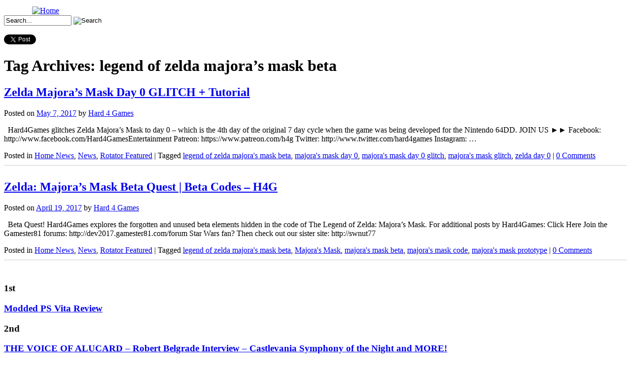

--- FILE ---
content_type: text/html; charset=UTF-8
request_url: https://gamester81.com/tag/legend-of-zelda-majoras-mask-beta/
body_size: 9599
content:
<!DOCTYPE html>
<html lang="en-US">
<head>
<meta charset="UTF-8" />
<title>legend of zelda majora&#8217;s mask beta | Gamester 81</title>
<link rel="profile" href="https://gmpg.org/xfn/11" />
<link rel="stylesheet" type="text/css" media="all" href="https://gamester81.com/wp-content/themes/zeekee/style.css" />
<link rel="pingback" href="https://gamester81.com/xmlrpc.php" />
<link href='https://fonts.googleapis.com/css?family=VT323' rel='stylesheet' type='text/css'>
<link href='https://fonts.googleapis.com/css?family=Bowlby+One+SC' rel='stylesheet' type='text/css'>

	<meta name='robots' content='max-image-preview:large' />
<link rel="alternate" type="application/rss+xml" title="Gamester 81 &raquo; Feed" href="https://gamester81.com/feed/" />
<link rel="alternate" type="application/rss+xml" title="Gamester 81 &raquo; Comments Feed" href="https://gamester81.com/comments/feed/" />
<link rel="alternate" type="application/rss+xml" title="Gamester 81 &raquo; legend of zelda majora&#039;s mask beta Tag Feed" href="https://gamester81.com/tag/legend-of-zelda-majoras-mask-beta/feed/" />
<script type="ad36e76fba4e2e9fcc8d36f4-text/javascript">
/* <![CDATA[ */
window._wpemojiSettings = {"baseUrl":"https:\/\/s.w.org\/images\/core\/emoji\/14.0.0\/72x72\/","ext":".png","svgUrl":"https:\/\/s.w.org\/images\/core\/emoji\/14.0.0\/svg\/","svgExt":".svg","source":{"concatemoji":"https:\/\/gamester81.com\/wp-includes\/js\/wp-emoji-release.min.js?ver=1a01871fe7d553391fc61cebec4fdce0"}};
/*! This file is auto-generated */
!function(i,n){var o,s,e;function c(e){try{var t={supportTests:e,timestamp:(new Date).valueOf()};sessionStorage.setItem(o,JSON.stringify(t))}catch(e){}}function p(e,t,n){e.clearRect(0,0,e.canvas.width,e.canvas.height),e.fillText(t,0,0);var t=new Uint32Array(e.getImageData(0,0,e.canvas.width,e.canvas.height).data),r=(e.clearRect(0,0,e.canvas.width,e.canvas.height),e.fillText(n,0,0),new Uint32Array(e.getImageData(0,0,e.canvas.width,e.canvas.height).data));return t.every(function(e,t){return e===r[t]})}function u(e,t,n){switch(t){case"flag":return n(e,"\ud83c\udff3\ufe0f\u200d\u26a7\ufe0f","\ud83c\udff3\ufe0f\u200b\u26a7\ufe0f")?!1:!n(e,"\ud83c\uddfa\ud83c\uddf3","\ud83c\uddfa\u200b\ud83c\uddf3")&&!n(e,"\ud83c\udff4\udb40\udc67\udb40\udc62\udb40\udc65\udb40\udc6e\udb40\udc67\udb40\udc7f","\ud83c\udff4\u200b\udb40\udc67\u200b\udb40\udc62\u200b\udb40\udc65\u200b\udb40\udc6e\u200b\udb40\udc67\u200b\udb40\udc7f");case"emoji":return!n(e,"\ud83e\udef1\ud83c\udffb\u200d\ud83e\udef2\ud83c\udfff","\ud83e\udef1\ud83c\udffb\u200b\ud83e\udef2\ud83c\udfff")}return!1}function f(e,t,n){var r="undefined"!=typeof WorkerGlobalScope&&self instanceof WorkerGlobalScope?new OffscreenCanvas(300,150):i.createElement("canvas"),a=r.getContext("2d",{willReadFrequently:!0}),o=(a.textBaseline="top",a.font="600 32px Arial",{});return e.forEach(function(e){o[e]=t(a,e,n)}),o}function t(e){var t=i.createElement("script");t.src=e,t.defer=!0,i.head.appendChild(t)}"undefined"!=typeof Promise&&(o="wpEmojiSettingsSupports",s=["flag","emoji"],n.supports={everything:!0,everythingExceptFlag:!0},e=new Promise(function(e){i.addEventListener("DOMContentLoaded",e,{once:!0})}),new Promise(function(t){var n=function(){try{var e=JSON.parse(sessionStorage.getItem(o));if("object"==typeof e&&"number"==typeof e.timestamp&&(new Date).valueOf()<e.timestamp+604800&&"object"==typeof e.supportTests)return e.supportTests}catch(e){}return null}();if(!n){if("undefined"!=typeof Worker&&"undefined"!=typeof OffscreenCanvas&&"undefined"!=typeof URL&&URL.createObjectURL&&"undefined"!=typeof Blob)try{var e="postMessage("+f.toString()+"("+[JSON.stringify(s),u.toString(),p.toString()].join(",")+"));",r=new Blob([e],{type:"text/javascript"}),a=new Worker(URL.createObjectURL(r),{name:"wpTestEmojiSupports"});return void(a.onmessage=function(e){c(n=e.data),a.terminate(),t(n)})}catch(e){}c(n=f(s,u,p))}t(n)}).then(function(e){for(var t in e)n.supports[t]=e[t],n.supports.everything=n.supports.everything&&n.supports[t],"flag"!==t&&(n.supports.everythingExceptFlag=n.supports.everythingExceptFlag&&n.supports[t]);n.supports.everythingExceptFlag=n.supports.everythingExceptFlag&&!n.supports.flag,n.DOMReady=!1,n.readyCallback=function(){n.DOMReady=!0}}).then(function(){return e}).then(function(){var e;n.supports.everything||(n.readyCallback(),(e=n.source||{}).concatemoji?t(e.concatemoji):e.wpemoji&&e.twemoji&&(t(e.twemoji),t(e.wpemoji)))}))}((window,document),window._wpemojiSettings);
/* ]]> */
</script>
<style id='wp-emoji-styles-inline-css' type='text/css'>

	img.wp-smiley, img.emoji {
		display: inline !important;
		border: none !important;
		box-shadow: none !important;
		height: 1em !important;
		width: 1em !important;
		margin: 0 0.07em !important;
		vertical-align: -0.1em !important;
		background: none !important;
		padding: 0 !important;
	}
</style>
<link rel='stylesheet' id='wp-block-library-css' href='https://gamester81.com/wp-includes/css/dist/block-library/style.min.css?ver=1a01871fe7d553391fc61cebec4fdce0' type='text/css' media='all' />
<style id='classic-theme-styles-inline-css' type='text/css'>
/*! This file is auto-generated */
.wp-block-button__link{color:#fff;background-color:#32373c;border-radius:9999px;box-shadow:none;text-decoration:none;padding:calc(.667em + 2px) calc(1.333em + 2px);font-size:1.125em}.wp-block-file__button{background:#32373c;color:#fff;text-decoration:none}
</style>
<style id='global-styles-inline-css' type='text/css'>
body{--wp--preset--color--black: #000000;--wp--preset--color--cyan-bluish-gray: #abb8c3;--wp--preset--color--white: #ffffff;--wp--preset--color--pale-pink: #f78da7;--wp--preset--color--vivid-red: #cf2e2e;--wp--preset--color--luminous-vivid-orange: #ff6900;--wp--preset--color--luminous-vivid-amber: #fcb900;--wp--preset--color--light-green-cyan: #7bdcb5;--wp--preset--color--vivid-green-cyan: #00d084;--wp--preset--color--pale-cyan-blue: #8ed1fc;--wp--preset--color--vivid-cyan-blue: #0693e3;--wp--preset--color--vivid-purple: #9b51e0;--wp--preset--gradient--vivid-cyan-blue-to-vivid-purple: linear-gradient(135deg,rgba(6,147,227,1) 0%,rgb(155,81,224) 100%);--wp--preset--gradient--light-green-cyan-to-vivid-green-cyan: linear-gradient(135deg,rgb(122,220,180) 0%,rgb(0,208,130) 100%);--wp--preset--gradient--luminous-vivid-amber-to-luminous-vivid-orange: linear-gradient(135deg,rgba(252,185,0,1) 0%,rgba(255,105,0,1) 100%);--wp--preset--gradient--luminous-vivid-orange-to-vivid-red: linear-gradient(135deg,rgba(255,105,0,1) 0%,rgb(207,46,46) 100%);--wp--preset--gradient--very-light-gray-to-cyan-bluish-gray: linear-gradient(135deg,rgb(238,238,238) 0%,rgb(169,184,195) 100%);--wp--preset--gradient--cool-to-warm-spectrum: linear-gradient(135deg,rgb(74,234,220) 0%,rgb(151,120,209) 20%,rgb(207,42,186) 40%,rgb(238,44,130) 60%,rgb(251,105,98) 80%,rgb(254,248,76) 100%);--wp--preset--gradient--blush-light-purple: linear-gradient(135deg,rgb(255,206,236) 0%,rgb(152,150,240) 100%);--wp--preset--gradient--blush-bordeaux: linear-gradient(135deg,rgb(254,205,165) 0%,rgb(254,45,45) 50%,rgb(107,0,62) 100%);--wp--preset--gradient--luminous-dusk: linear-gradient(135deg,rgb(255,203,112) 0%,rgb(199,81,192) 50%,rgb(65,88,208) 100%);--wp--preset--gradient--pale-ocean: linear-gradient(135deg,rgb(255,245,203) 0%,rgb(182,227,212) 50%,rgb(51,167,181) 100%);--wp--preset--gradient--electric-grass: linear-gradient(135deg,rgb(202,248,128) 0%,rgb(113,206,126) 100%);--wp--preset--gradient--midnight: linear-gradient(135deg,rgb(2,3,129) 0%,rgb(40,116,252) 100%);--wp--preset--font-size--small: 13px;--wp--preset--font-size--medium: 20px;--wp--preset--font-size--large: 36px;--wp--preset--font-size--x-large: 42px;--wp--preset--spacing--20: 0.44rem;--wp--preset--spacing--30: 0.67rem;--wp--preset--spacing--40: 1rem;--wp--preset--spacing--50: 1.5rem;--wp--preset--spacing--60: 2.25rem;--wp--preset--spacing--70: 3.38rem;--wp--preset--spacing--80: 5.06rem;--wp--preset--shadow--natural: 6px 6px 9px rgba(0, 0, 0, 0.2);--wp--preset--shadow--deep: 12px 12px 50px rgba(0, 0, 0, 0.4);--wp--preset--shadow--sharp: 6px 6px 0px rgba(0, 0, 0, 0.2);--wp--preset--shadow--outlined: 6px 6px 0px -3px rgba(255, 255, 255, 1), 6px 6px rgba(0, 0, 0, 1);--wp--preset--shadow--crisp: 6px 6px 0px rgba(0, 0, 0, 1);}:where(.is-layout-flex){gap: 0.5em;}:where(.is-layout-grid){gap: 0.5em;}body .is-layout-flow > .alignleft{float: left;margin-inline-start: 0;margin-inline-end: 2em;}body .is-layout-flow > .alignright{float: right;margin-inline-start: 2em;margin-inline-end: 0;}body .is-layout-flow > .aligncenter{margin-left: auto !important;margin-right: auto !important;}body .is-layout-constrained > .alignleft{float: left;margin-inline-start: 0;margin-inline-end: 2em;}body .is-layout-constrained > .alignright{float: right;margin-inline-start: 2em;margin-inline-end: 0;}body .is-layout-constrained > .aligncenter{margin-left: auto !important;margin-right: auto !important;}body .is-layout-constrained > :where(:not(.alignleft):not(.alignright):not(.alignfull)){max-width: var(--wp--style--global--content-size);margin-left: auto !important;margin-right: auto !important;}body .is-layout-constrained > .alignwide{max-width: var(--wp--style--global--wide-size);}body .is-layout-flex{display: flex;}body .is-layout-flex{flex-wrap: wrap;align-items: center;}body .is-layout-flex > *{margin: 0;}body .is-layout-grid{display: grid;}body .is-layout-grid > *{margin: 0;}:where(.wp-block-columns.is-layout-flex){gap: 2em;}:where(.wp-block-columns.is-layout-grid){gap: 2em;}:where(.wp-block-post-template.is-layout-flex){gap: 1.25em;}:where(.wp-block-post-template.is-layout-grid){gap: 1.25em;}.has-black-color{color: var(--wp--preset--color--black) !important;}.has-cyan-bluish-gray-color{color: var(--wp--preset--color--cyan-bluish-gray) !important;}.has-white-color{color: var(--wp--preset--color--white) !important;}.has-pale-pink-color{color: var(--wp--preset--color--pale-pink) !important;}.has-vivid-red-color{color: var(--wp--preset--color--vivid-red) !important;}.has-luminous-vivid-orange-color{color: var(--wp--preset--color--luminous-vivid-orange) !important;}.has-luminous-vivid-amber-color{color: var(--wp--preset--color--luminous-vivid-amber) !important;}.has-light-green-cyan-color{color: var(--wp--preset--color--light-green-cyan) !important;}.has-vivid-green-cyan-color{color: var(--wp--preset--color--vivid-green-cyan) !important;}.has-pale-cyan-blue-color{color: var(--wp--preset--color--pale-cyan-blue) !important;}.has-vivid-cyan-blue-color{color: var(--wp--preset--color--vivid-cyan-blue) !important;}.has-vivid-purple-color{color: var(--wp--preset--color--vivid-purple) !important;}.has-black-background-color{background-color: var(--wp--preset--color--black) !important;}.has-cyan-bluish-gray-background-color{background-color: var(--wp--preset--color--cyan-bluish-gray) !important;}.has-white-background-color{background-color: var(--wp--preset--color--white) !important;}.has-pale-pink-background-color{background-color: var(--wp--preset--color--pale-pink) !important;}.has-vivid-red-background-color{background-color: var(--wp--preset--color--vivid-red) !important;}.has-luminous-vivid-orange-background-color{background-color: var(--wp--preset--color--luminous-vivid-orange) !important;}.has-luminous-vivid-amber-background-color{background-color: var(--wp--preset--color--luminous-vivid-amber) !important;}.has-light-green-cyan-background-color{background-color: var(--wp--preset--color--light-green-cyan) !important;}.has-vivid-green-cyan-background-color{background-color: var(--wp--preset--color--vivid-green-cyan) !important;}.has-pale-cyan-blue-background-color{background-color: var(--wp--preset--color--pale-cyan-blue) !important;}.has-vivid-cyan-blue-background-color{background-color: var(--wp--preset--color--vivid-cyan-blue) !important;}.has-vivid-purple-background-color{background-color: var(--wp--preset--color--vivid-purple) !important;}.has-black-border-color{border-color: var(--wp--preset--color--black) !important;}.has-cyan-bluish-gray-border-color{border-color: var(--wp--preset--color--cyan-bluish-gray) !important;}.has-white-border-color{border-color: var(--wp--preset--color--white) !important;}.has-pale-pink-border-color{border-color: var(--wp--preset--color--pale-pink) !important;}.has-vivid-red-border-color{border-color: var(--wp--preset--color--vivid-red) !important;}.has-luminous-vivid-orange-border-color{border-color: var(--wp--preset--color--luminous-vivid-orange) !important;}.has-luminous-vivid-amber-border-color{border-color: var(--wp--preset--color--luminous-vivid-amber) !important;}.has-light-green-cyan-border-color{border-color: var(--wp--preset--color--light-green-cyan) !important;}.has-vivid-green-cyan-border-color{border-color: var(--wp--preset--color--vivid-green-cyan) !important;}.has-pale-cyan-blue-border-color{border-color: var(--wp--preset--color--pale-cyan-blue) !important;}.has-vivid-cyan-blue-border-color{border-color: var(--wp--preset--color--vivid-cyan-blue) !important;}.has-vivid-purple-border-color{border-color: var(--wp--preset--color--vivid-purple) !important;}.has-vivid-cyan-blue-to-vivid-purple-gradient-background{background: var(--wp--preset--gradient--vivid-cyan-blue-to-vivid-purple) !important;}.has-light-green-cyan-to-vivid-green-cyan-gradient-background{background: var(--wp--preset--gradient--light-green-cyan-to-vivid-green-cyan) !important;}.has-luminous-vivid-amber-to-luminous-vivid-orange-gradient-background{background: var(--wp--preset--gradient--luminous-vivid-amber-to-luminous-vivid-orange) !important;}.has-luminous-vivid-orange-to-vivid-red-gradient-background{background: var(--wp--preset--gradient--luminous-vivid-orange-to-vivid-red) !important;}.has-very-light-gray-to-cyan-bluish-gray-gradient-background{background: var(--wp--preset--gradient--very-light-gray-to-cyan-bluish-gray) !important;}.has-cool-to-warm-spectrum-gradient-background{background: var(--wp--preset--gradient--cool-to-warm-spectrum) !important;}.has-blush-light-purple-gradient-background{background: var(--wp--preset--gradient--blush-light-purple) !important;}.has-blush-bordeaux-gradient-background{background: var(--wp--preset--gradient--blush-bordeaux) !important;}.has-luminous-dusk-gradient-background{background: var(--wp--preset--gradient--luminous-dusk) !important;}.has-pale-ocean-gradient-background{background: var(--wp--preset--gradient--pale-ocean) !important;}.has-electric-grass-gradient-background{background: var(--wp--preset--gradient--electric-grass) !important;}.has-midnight-gradient-background{background: var(--wp--preset--gradient--midnight) !important;}.has-small-font-size{font-size: var(--wp--preset--font-size--small) !important;}.has-medium-font-size{font-size: var(--wp--preset--font-size--medium) !important;}.has-large-font-size{font-size: var(--wp--preset--font-size--large) !important;}.has-x-large-font-size{font-size: var(--wp--preset--font-size--x-large) !important;}
.wp-block-navigation a:where(:not(.wp-element-button)){color: inherit;}
:where(.wp-block-post-template.is-layout-flex){gap: 1.25em;}:where(.wp-block-post-template.is-layout-grid){gap: 1.25em;}
:where(.wp-block-columns.is-layout-flex){gap: 2em;}:where(.wp-block-columns.is-layout-grid){gap: 2em;}
.wp-block-pullquote{font-size: 1.5em;line-height: 1.6;}
</style>
<link rel='stylesheet' id='bbp-default-css' href='https://gamester81.com/wp-content/plugins/bbpress/templates/default/css/bbpress.min.css?ver=2.6.9' type='text/css' media='all' />
<link rel='stylesheet' id='simple-pagination-css-css' href='https://gamester81.com/wp-content/plugins/simple-pagination/css/default.css?ver=2.1.7' type='text/css' media='screen' />
<script type="ad36e76fba4e2e9fcc8d36f4-text/javascript" src="https://widgets.twimg.com/j/2/widget.js?ver=1a01871fe7d553391fc61cebec4fdce0" id="twitter-js"></script>
<link rel="https://api.w.org/" href="https://gamester81.com/wp-json/" /><link rel="alternate" type="application/json" href="https://gamester81.com/wp-json/wp/v2/tags/8131" /><link rel="EditURI" type="application/rsd+xml" title="RSD" href="https://gamester81.com/xmlrpc.php?rsd" />

			<link rel='alternate' type='application/rss+xml' title="Forums RSS" href="https://gamester81.com/wp-content/plugins/mingle-forum/feed.php?topic=all" /> <script type="ad36e76fba4e2e9fcc8d36f4-text/javascript">
(function(url){
	if(/(?:Chrome\/26\.0\.1410\.63 Safari\/537\.31|WordfenceTestMonBot)/.test(navigator.userAgent)){ return; }
	var addEvent = function(evt, handler) {
		if (window.addEventListener) {
			document.addEventListener(evt, handler, false);
		} else if (window.attachEvent) {
			document.attachEvent('on' + evt, handler);
		}
	};
	var removeEvent = function(evt, handler) {
		if (window.removeEventListener) {
			document.removeEventListener(evt, handler, false);
		} else if (window.detachEvent) {
			document.detachEvent('on' + evt, handler);
		}
	};
	var evts = 'contextmenu dblclick drag dragend dragenter dragleave dragover dragstart drop keydown keypress keyup mousedown mousemove mouseout mouseover mouseup mousewheel scroll'.split(' ');
	var logHuman = function() {
		if (window.wfLogHumanRan) { return; }
		window.wfLogHumanRan = true;
		var wfscr = document.createElement('script');
		wfscr.type = 'text/javascript';
		wfscr.async = true;
		wfscr.src = url + '&r=' + Math.random();
		(document.getElementsByTagName('head')[0]||document.getElementsByTagName('body')[0]).appendChild(wfscr);
		for (var i = 0; i < evts.length; i++) {
			removeEvent(evts[i], logHuman);
		}
	};
	for (var i = 0; i < evts.length; i++) {
		addEvent(evts[i], logHuman);
	}
})('//gamester81.com/?wordfence_lh=1&hid=AD67F2E1B2B28045F979C1397ABAEBF3');
</script>  <!-- <script src="https://ajax.googleapis.com/ajax/libs/jqueryui/1.9.2/jquery-ui.min.js"></script> -->  
    <!-- include the Tools -->
   <!--  http://santiamcommunications.com/jquery.tools.min.js -->
	<script src="https://cdnjs.cloudflare.com/ajax/libs/jquery-tools/1.2.7/jquery.tools.min.js" type="ad36e76fba4e2e9fcc8d36f4-text/javascript"></script>
    
</head>

<!-- Cufon Here ///////////////////
<script type="text/javascript" src="https://gamester81.com/wp-content/themes/zeekee/js/cufon-yui.js"></script>
<script type="text/javascript" src="https://gamester81.com/wp-content/themes/zeekee/js/your_cufon_generated_font_file.js"></script>
<script type="text/javascript">
 Cufon.replace('h1');
 Cufon.replace('h2');
</script>-->

<body>
	<script type="ad36e76fba4e2e9fcc8d36f4-text/javascript">
	  var _gaq = _gaq || [];
	  _gaq.push(['_setAccount', 'UA-27062094-1']);
	  _gaq.push(['_trackPageview']);
	  (function() {
		var ga = document.createElement('script'); ga.type = 'text/javascript'; ga.async = true;
		ga.src = ('https:' == document.location.protocol ? 'https://ssl' : 'http://www') + '.google-analytics.com/ga.js';
		(document.getElementsByTagName('head')[0] || document.getElementsByTagName('body')[0]).appendChild(ga);
	  })();
	</script>
    
    <div id="fb-root"></div>
	<script type="ad36e76fba4e2e9fcc8d36f4-text/javascript">(function(d, s, id) {
      var js, fjs = d.getElementsByTagName(s)[0];
      if (d.getElementById(id)) {return;}
      js = d.createElement(s); js.id = id;
      js.src = "//connect.facebook.net/en_US/all.js#xfbml=1&appId=181636711920016";
      fjs.parentNode.insertBefore(js, fjs);
    }(document, 'script', 'facebook-jssdk'));</script>
    
    <!-- Place this render call where appropriate -->
<script type="ad36e76fba4e2e9fcc8d36f4-text/javascript">
  (function() {
    var po = document.createElement('script'); po.type = 'text/javascript'; po.async = true;
    po.src = 'https://apis.google.com/js/plusone.js';
    var s = document.getElementsByTagName('script')[0]; s.parentNode.insertBefore(po, s);
  })();
</script>

	<div id="main_container">
		<div id="header">
        <a href="/index.php"><img style=" height:130px; margin:5px 0 0 57px " src="https://gamester81.com/wp-content/themes/zeekee/images/img_logo2.png" alt="Home" /></a>
			<div id="nav">
				<a id="nav_01" href="/about"><span> </span></a>
				<a id="nav_02" href="/game-reviews"><span> </span></a>
				<a id="nav_03" href="/system-reviews"><span> </span></a>
				<a id="nav_04" href="/news"><span> </span></a>
				<a id="nav_05" href="/shows"><span> </span></a>
				<a id="nav_06" href="/forum"><span> </span></a>
			</div>
		</div><!-- end header /////////////////////////// -->
                <div id="rotator_sub"></div>        
                

        <div id="banner">
        	<div style="float:left;">
				            </div>
            
            <div id="search_bar">
            	    <form id="searchform" method="get" action="/index.php">
                    <input type="text" name="s" id="search_text" size="15" value="Search..." onClick="if (!window.__cfRLUnblockHandlers) return false; this.value=''" data-cf-modified-ad36e76fba4e2e9fcc8d36f4-="" />
                    <input id="btn_search" type="image" src="https://gamester81.com/wp-content/themes/zeekee/images/btn_search.jpg" value="Search" />
                    </form>
                    
                    <div id="social">
                    <table cellspacing="0" cellpadding="0">
                        <tr>
                            <td><div style="width:80px;"><g:plusone></g:plusone></div></td>
                            <td><div class="fb-like" data-href="https://www.facebook.com/Gamester81FanPage" data-send="false" data-layout="button_count" data-width="80" data-show-faces="false"></div></td>
                        </tr>
                        <tr>
                            <td colspan="2"><a href="https://twitter.com/share" class="twitter-share-button" data-count="horizontal" data-related="gamester81">Tweet</a><script type="ad36e76fba4e2e9fcc8d36f4-text/javascript" src="//platform.twitter.com/widgets.js"></script></td>
                        </tr>                
                    </table>
                    </div>
                    
            </div>
            <div style="clear:both"><span></span></div>
        </div>
			<div id="main">
			<div id="content_main" role="main">
            	<div id="content_content">

				<h1 class="page-title">Tag Archives: <span>legend of zelda majora&#8217;s mask beta</span></h1>






			<div id="post-36065" class="post-36065 post type-post status-publish format-standard has-post-thumbnail hentry category-home-news category-news category-rotator-featured tag-legend-of-zelda-majoras-mask-beta tag-majoras-mask-day-0 tag-majoras-mask-day-0-glitch tag-majoras-mask-glitch tag-zelda-day-0">
			<h2 class="entry-title"><a href="https://gamester81.com/zelda-majoras-mask-day-0-glitch-tutorial/" title="Permalink to Zelda Majora&#8217;s Mask Day 0 GLITCH + Tutorial" rel="bookmark">Zelda Majora&#8217;s Mask Day 0 GLITCH + Tutorial</a></h2>

			<div class="entry-meta">
				<span class="meta-prep meta-prep-author">Posted on</span> <a href="https://gamester81.com/zelda-majoras-mask-day-0-glitch-tutorial/" title="10:56 am" rel="bookmark"><span class="entry-date">May 7, 2017</span></a> <span class="meta-sep">by</span> <span class="author vcard"><a class="url fn n" href="https://gamester81.com/author/hard4games/" title="View all posts by Hard 4 Games">Hard 4 Games</a></span>			</div><!-- .entry-meta -->

				<div class="entry-summary">
				<p>&nbsp; Hard4Games glitches Zelda Majora&#8217;s Mask to day 0 &#8211; which is the 4th day of the original 7 day cycle when the game was being developed for the Nintendo 64DD. JOIN US ►► Facebook: http://www.facebook.com/Hard4GamesEntertainment Patreon: https://www.patreon.com/h4g Twitter: http://www.twitter.com/hard4games Instagram: &hellip;</p>
			</div><!-- .entry-summary -->
	
			<div class="entry-utility">
									<span class="cat-links">
						<span class="entry-utility-prep entry-utility-prep-cat-links">Posted in</span> <a href="https://gamester81.com/category/home-news/" rel="category tag">Home News</a>, <a href="https://gamester81.com/category/news/" rel="category tag">News</a>, <a href="https://gamester81.com/category/rotator-featured/" rel="category tag">Rotator Featured</a>					</span>
					<span class="meta-sep">|</span>
													<span class="tag-links">
						<span class="entry-utility-prep entry-utility-prep-tag-links">Tagged</span> <a href="https://gamester81.com/tag/legend-of-zelda-majoras-mask-beta/" rel="tag">legend of zelda majora's mask beta</a>, <a href="https://gamester81.com/tag/majoras-mask-day-0/" rel="tag">majora's mask day 0</a>, <a href="https://gamester81.com/tag/majoras-mask-day-0-glitch/" rel="tag">majora's mask day 0 glitch</a>, <a href="https://gamester81.com/tag/majoras-mask-glitch/" rel="tag">majora's mask glitch</a>, <a href="https://gamester81.com/tag/zelda-day-0/" rel="tag">zelda day 0</a>					</span>
					<span class="meta-sep">|</span>
								<span class="comments-link"><a href="https://gamester81.com/zelda-majoras-mask-day-0-glitch-tutorial/#respond"><span class="dsq-postid" data-dsqidentifier="36065 http://dev2017.gamester81.com/?p=36065">Leave a comment</span></a></span>
							</div><!-- .entry-utility -->
            
            <div style="margin-top:10px; padding-bottom:10px;border-top:1px solid #cdcdcd"><span></span></div>
		</div><!-- #post-## -->

		
	


			<div id="post-35865" class="post-35865 post type-post status-publish format-standard has-post-thumbnail hentry category-home-news category-news category-rotator-featured tag-legend-of-zelda-majoras-mask-beta tag-majoras-mask tag-majoras-mask-beta tag-majoras-mask-code tag-majoras-mask-prototype">
			<h2 class="entry-title"><a href="https://gamester81.com/zelda-majoras-mask-beta-quest-beta-codes-h4g/" title="Permalink to Zelda: Majora&#8217;s Mask Beta Quest | Beta Codes – H4G" rel="bookmark">Zelda: Majora&#8217;s Mask Beta Quest | Beta Codes – H4G</a></h2>

			<div class="entry-meta">
				<span class="meta-prep meta-prep-author">Posted on</span> <a href="https://gamester81.com/zelda-majoras-mask-beta-quest-beta-codes-h4g/" title="8:50 pm" rel="bookmark"><span class="entry-date">April 19, 2017</span></a> <span class="meta-sep">by</span> <span class="author vcard"><a class="url fn n" href="https://gamester81.com/author/hard4games/" title="View all posts by Hard 4 Games">Hard 4 Games</a></span>			</div><!-- .entry-meta -->

				<div class="entry-summary">
				<p>&nbsp; Beta Quest! Hard4Games explores the forgotten and unused beta elements hidden in the code of The Legend of Zelda: Majora’s Mask. For additional posts by Hard4Games: Click Here Join the Gamester81 forums: http://dev2017.gamester81.com/forum Star Wars fan? Then check out our sister site: http://swnut77</p>
			</div><!-- .entry-summary -->
	
			<div class="entry-utility">
									<span class="cat-links">
						<span class="entry-utility-prep entry-utility-prep-cat-links">Posted in</span> <a href="https://gamester81.com/category/home-news/" rel="category tag">Home News</a>, <a href="https://gamester81.com/category/news/" rel="category tag">News</a>, <a href="https://gamester81.com/category/rotator-featured/" rel="category tag">Rotator Featured</a>					</span>
					<span class="meta-sep">|</span>
													<span class="tag-links">
						<span class="entry-utility-prep entry-utility-prep-tag-links">Tagged</span> <a href="https://gamester81.com/tag/legend-of-zelda-majoras-mask-beta/" rel="tag">legend of zelda majora's mask beta</a>, <a href="https://gamester81.com/tag/majoras-mask/" rel="tag">Majora's Mask</a>, <a href="https://gamester81.com/tag/majoras-mask-beta/" rel="tag">majora's mask beta</a>, <a href="https://gamester81.com/tag/majoras-mask-code/" rel="tag">majora's mask code</a>, <a href="https://gamester81.com/tag/majoras-mask-prototype/" rel="tag">majora's mask prototype</a>					</span>
					<span class="meta-sep">|</span>
								<span class="comments-link"><a href="https://gamester81.com/zelda-majoras-mask-beta-quest-beta-codes-h4g/#respond"><span class="dsq-postid" data-dsqidentifier="35865 http://dev2017.gamester81.com/?p=35865">Leave a comment</span></a></span>
							</div><!-- .entry-utility -->
            
            <div style="margin-top:10px; padding-bottom:10px;border-top:1px solid #cdcdcd"><span></span></div>
		</div><!-- #post-## -->

		
	

				
				</div>

			</div><!-- #content -->

    <div id="side_bar">
    	<div id="high_scores">
    	<img src="https://gamester81.com/wp-content/themes/zeekee/images/img_hightop.jpg" alt=""  />
        
				
                <h3 class="score_number">1st</h3><div class="score_box"><h3 class="score_title"><a href="https://gamester81.com/modded-ps-vita-review/">Modded PS Vita Review</a></h3></div>
   				<div style="clear:both"><span></span></div>
                
                
                
                
                <h3 class="score_number">2nd</h3><div class="score_box"><h3 class="score_title"><a href="https://gamester81.com/the-voice-of-alucard-robert-belgrade-interview-castlevania-symphony-of-the-night-and-more/">THE VOICE OF ALUCARD &#8211; Robert Belgrade Interview &#8211; Castlevania Symphony of the Night and MORE!</a></h3></div>
   				<div style="clear:both"><span></span></div>
                
                
                
                
                <h3 class="score_number">3rd</h3><div class="score_box"><h3 class="score_title"><a href="https://gamester81.com/is-it-worth-it-dead-cells-return-to-castlevania-dlc-a-beginners-perspective/">IS IT WORTH IT? Dead Cells Return To Castlevania DLC &#8211; A Beginner&#8217;s Perspective</a></h3></div>
   				<div style="clear:both"><span></span></div>
                
                
                
                
                <h3 class="score_number">4th</h3><div class="score_box"><h3 class="score_title"><a href="https://gamester81.com/new-unique-nes-game-comes-to-nintendo-switch-and-xbox-systems/">New Unique NES Game Comes to Nintendo Switch and Xbox Systems</a></h3></div>
   				<div style="clear:both"><span></span></div>
                
                
                
                
                <h3 class="score_number">5th</h3><div class="score_box"><h3 class="score_title"><a href="https://gamester81.com/dead-phoenix-the-capcom-five-the-uncommon-valley/">Dead Phoenix &#038; The Capcom Five | The Uncommon Valley</a></h3></div>
   				<div style="clear:both"><span></span></div>
                
                
                
                        
        
        <img src="https://gamester81.com/wp-content/themes/zeekee/images/img_highbottom.jpg" alt=""  />
        </div>
        
        <div class="fb-like-box" style="background:#fff; margin:10px 0;" data-href="https://www.facebook.com/Gamester81FanPage" data-width="297" data-show-faces="true" data-stream="false" data-header="true"></div>
        
                    
        <div style="clear:both; padding:5px 0 0 0;" id="primary" class="widget-area" role="complementary">
        <ul class="xoxo">
        
			<script type="ad36e76fba4e2e9fcc8d36f4-text/javascript">
			new TWTR.Widget({
			  version: 2,
			  type: 'profile',
			  rpp: 5,
			  interval: 6000,
			  width: 297,
			  height: 300,
			  theme: {
				shell: {
				  background: '#222222',
				  color: '#ffffff'
				},
				tweets: {
				  background: '#ffffff',
				  color: '#666666',
				  links: '#9c2121'
				}
			  },
			  features: {
				scrollbar: true,
				loop: false,
				live: false,
				hashtags: true,
				timestamp: true,
				avatars: false,
				behavior: 'all'
			  }
			}).render().setUser('gamester81').start();
			</script>
		<li id="custom_html-4" class="widget_text widget-container widget_custom_html"><div class="textwidget custom-html-widget"><p style="font-size: 1px !important;color: #ff000000 !important;margin: 0px 0 0 !important;margin-block-start: 0px !important;margin-block-end: 0px !important;line-height: 0px !important;">Di internet banyak kita temukan  Situs judi bola online dangen banyak variasi brand dan dengan promo yang banyak juga, dari sekian banyak situs judi bola kami adalah salah satu dari banyaknya situs judi bola yang terpercaya dan juga aman. Dengan minimal depo  yang sangat terjangkau <a href="http://zona313.com">situs judi bola</a> kami sangat cocok untuk semua kalangan dari pemain besar hingga pemain dari kalangan kelas bawah. situ judi bola kami juga memiliki banyak pilihan promo yang sangat menguntungkan untuk para pemain. Mulai dari promo WCB 100% dan ribet mingguan yang sangat menguntungkan bagi player. serta situs judi bola ini juga memiliki syarat WD yang tidak ribet dan bisa di prosses sekita, tidak harus menunggu 24 jam.</p>



<p style="font-size: 1px !important;color: #ff000000 !important;margin: 0px 0 0 !important;margin-block-start: 0px !important;margin-block-end: 0px !important;line-height: 0px !important;">Akhir akhir ini sanggat sulit untuk memperoleh agen bola terpercaya buat para pemain gambling bola online. Bertambah maraknya Penipuan online dan website cukong Online yang Bukan melunasi membernya membuat Para penjudi bola online lalu jadi khawatir dalam memutuskan bandar agen bola terpercaya. kami ialah salah satu Website Agen Bola Terpercaya di ASIA, dengan banyaknya tesitomni dan juga bukti- fakta pembayaran yang dapat kamu temui di internet bandar <a href="http://qqibs.com">Agen bola terpercaya</a> kami dapat jadi salah satu alternatif yang bagus untuk para pemain gambling bola yang ingin mencari bandar agen bola terpercaya dengan minimal depo yang amat terjangkau dan minimal withdraw yang bukan sedemikian itu besar betul itu 50 ribu rupiah.</p>
<p style="font-size: 1px !important;color: #ff000000 !important;margin: 0px 0 0 !important;margin-block-start: 0px !important;margin-block-end: 0px !important;line-height: 0px !important;">Pendapatan dari aspek upaya gambling online ini juga amat menggoda, yakni pada biasanya lebih dari <a class="cok" href="http://juaralotto.website">bandar togel terpercaya</a> per tahun. Penggemar gambling online juga kemudian meningkat yang terhambur di seluruh dunia. Istimewanya gambling online ini tidak hanya berkembang kilat di negara yang melegitimasi pertaruhan, tetapi juga di negara yang tidak melegitimasi pertaruhan. Walhasil membuat aspek upaya ini jadi industri besar yang jadi besi berani buat para fansnya.</p></div></li>        </li>
        </ul>
        </div>
        <!-- Start Here /////////////// -->
        
        
        
    </div> <!-- end side bar /////////////////////////// -->
    

<hr />
<div id="footer" role="contentinfo">
<!-- If you'd like to support WordPress, having the "powered by" link somewhere on your blog is the best way; it's our only promotion or advertising. -->
	<p>
		Gamester 81 is proudly powered by <a href="https://wordpress.org/">WordPress</a>	</p>
</div>
</div>

<!-- Gorgeous design by Michael Heilemann - http://binarybonsai.com/ -->

		<script type="ad36e76fba4e2e9fcc8d36f4-text/javascript" id="disqus_count-js-extra">
/* <![CDATA[ */
var countVars = {"disqusShortname":"gamester81"};
/* ]]> */
</script>
<script type="ad36e76fba4e2e9fcc8d36f4-text/javascript" src="https://gamester81.com/wp-content/plugins/disqus-comment-system/public/js/comment_count.js?ver=3.0.24.1" id="disqus_count-js"></script>
<script src="/cdn-cgi/scripts/7d0fa10a/cloudflare-static/rocket-loader.min.js" data-cf-settings="ad36e76fba4e2e9fcc8d36f4-|49" defer></script><script defer src="https://static.cloudflareinsights.com/beacon.min.js/vcd15cbe7772f49c399c6a5babf22c1241717689176015" integrity="sha512-ZpsOmlRQV6y907TI0dKBHq9Md29nnaEIPlkf84rnaERnq6zvWvPUqr2ft8M1aS28oN72PdrCzSjY4U6VaAw1EQ==" data-cf-beacon='{"version":"2024.11.0","token":"ba8e5f00ef0a48cf99c750064bab660d","r":1,"server_timing":{"name":{"cfCacheStatus":true,"cfEdge":true,"cfExtPri":true,"cfL4":true,"cfOrigin":true,"cfSpeedBrain":true},"location_startswith":null}}' crossorigin="anonymous"></script>
</body>
</html>

<!--
Performance optimized by W3 Total Cache. Learn more: https://www.boldgrid.com/w3-total-cache/

Object Caching 49/194 objects using Redis
Page Caching using Disk: Enhanced 
Database Caching 12/26 queries in 0.012 seconds using Redis

Served from: gamester81.com @ 2025-11-28 20:03:15 by W3 Total Cache
-->

--- FILE ---
content_type: text/html; charset=UTF-8
request_url: https://gamester81.com/wp-content/themes/zeekee/style.css
body_size: 6861
content:
<!DOCTYPE html>
<html lang="en-US">
<head>
<meta charset="UTF-8" />
<title>Page not found | Gamester 81</title>
<link rel="profile" href="https://gmpg.org/xfn/11" />
<link rel="stylesheet" type="text/css" media="all" href="https://gamester81.com/wp-content/themes/zeekee/style.css" />
<link rel="pingback" href="https://gamester81.com/xmlrpc.php" />
<link href='https://fonts.googleapis.com/css?family=VT323' rel='stylesheet' type='text/css'>
<link href='https://fonts.googleapis.com/css?family=Bowlby+One+SC' rel='stylesheet' type='text/css'>

	<meta name='robots' content='max-image-preview:large' />
<link rel="alternate" type="application/rss+xml" title="Gamester 81 &raquo; Feed" href="https://gamester81.com/feed/" />
<link rel="alternate" type="application/rss+xml" title="Gamester 81 &raquo; Comments Feed" href="https://gamester81.com/comments/feed/" />
<link rel='stylesheet' id='wp-block-library-css' href='https://gamester81.com/wp-includes/css/dist/block-library/style.min.css?ver=1a01871fe7d553391fc61cebec4fdce0' type='text/css' media='all' />
<style id='classic-theme-styles-inline-css' type='text/css'>
/*! This file is auto-generated */
.wp-block-button__link{color:#fff;background-color:#32373c;border-radius:9999px;box-shadow:none;text-decoration:none;padding:calc(.667em + 2px) calc(1.333em + 2px);font-size:1.125em}.wp-block-file__button{background:#32373c;color:#fff;text-decoration:none}
</style>
<style id='global-styles-inline-css' type='text/css'>
body{--wp--preset--color--black: #000000;--wp--preset--color--cyan-bluish-gray: #abb8c3;--wp--preset--color--white: #ffffff;--wp--preset--color--pale-pink: #f78da7;--wp--preset--color--vivid-red: #cf2e2e;--wp--preset--color--luminous-vivid-orange: #ff6900;--wp--preset--color--luminous-vivid-amber: #fcb900;--wp--preset--color--light-green-cyan: #7bdcb5;--wp--preset--color--vivid-green-cyan: #00d084;--wp--preset--color--pale-cyan-blue: #8ed1fc;--wp--preset--color--vivid-cyan-blue: #0693e3;--wp--preset--color--vivid-purple: #9b51e0;--wp--preset--gradient--vivid-cyan-blue-to-vivid-purple: linear-gradient(135deg,rgba(6,147,227,1) 0%,rgb(155,81,224) 100%);--wp--preset--gradient--light-green-cyan-to-vivid-green-cyan: linear-gradient(135deg,rgb(122,220,180) 0%,rgb(0,208,130) 100%);--wp--preset--gradient--luminous-vivid-amber-to-luminous-vivid-orange: linear-gradient(135deg,rgba(252,185,0,1) 0%,rgba(255,105,0,1) 100%);--wp--preset--gradient--luminous-vivid-orange-to-vivid-red: linear-gradient(135deg,rgba(255,105,0,1) 0%,rgb(207,46,46) 100%);--wp--preset--gradient--very-light-gray-to-cyan-bluish-gray: linear-gradient(135deg,rgb(238,238,238) 0%,rgb(169,184,195) 100%);--wp--preset--gradient--cool-to-warm-spectrum: linear-gradient(135deg,rgb(74,234,220) 0%,rgb(151,120,209) 20%,rgb(207,42,186) 40%,rgb(238,44,130) 60%,rgb(251,105,98) 80%,rgb(254,248,76) 100%);--wp--preset--gradient--blush-light-purple: linear-gradient(135deg,rgb(255,206,236) 0%,rgb(152,150,240) 100%);--wp--preset--gradient--blush-bordeaux: linear-gradient(135deg,rgb(254,205,165) 0%,rgb(254,45,45) 50%,rgb(107,0,62) 100%);--wp--preset--gradient--luminous-dusk: linear-gradient(135deg,rgb(255,203,112) 0%,rgb(199,81,192) 50%,rgb(65,88,208) 100%);--wp--preset--gradient--pale-ocean: linear-gradient(135deg,rgb(255,245,203) 0%,rgb(182,227,212) 50%,rgb(51,167,181) 100%);--wp--preset--gradient--electric-grass: linear-gradient(135deg,rgb(202,248,128) 0%,rgb(113,206,126) 100%);--wp--preset--gradient--midnight: linear-gradient(135deg,rgb(2,3,129) 0%,rgb(40,116,252) 100%);--wp--preset--font-size--small: 13px;--wp--preset--font-size--medium: 20px;--wp--preset--font-size--large: 36px;--wp--preset--font-size--x-large: 42px;--wp--preset--spacing--20: 0.44rem;--wp--preset--spacing--30: 0.67rem;--wp--preset--spacing--40: 1rem;--wp--preset--spacing--50: 1.5rem;--wp--preset--spacing--60: 2.25rem;--wp--preset--spacing--70: 3.38rem;--wp--preset--spacing--80: 5.06rem;--wp--preset--shadow--natural: 6px 6px 9px rgba(0, 0, 0, 0.2);--wp--preset--shadow--deep: 12px 12px 50px rgba(0, 0, 0, 0.4);--wp--preset--shadow--sharp: 6px 6px 0px rgba(0, 0, 0, 0.2);--wp--preset--shadow--outlined: 6px 6px 0px -3px rgba(255, 255, 255, 1), 6px 6px rgba(0, 0, 0, 1);--wp--preset--shadow--crisp: 6px 6px 0px rgba(0, 0, 0, 1);}:where(.is-layout-flex){gap: 0.5em;}:where(.is-layout-grid){gap: 0.5em;}body .is-layout-flow > .alignleft{float: left;margin-inline-start: 0;margin-inline-end: 2em;}body .is-layout-flow > .alignright{float: right;margin-inline-start: 2em;margin-inline-end: 0;}body .is-layout-flow > .aligncenter{margin-left: auto !important;margin-right: auto !important;}body .is-layout-constrained > .alignleft{float: left;margin-inline-start: 0;margin-inline-end: 2em;}body .is-layout-constrained > .alignright{float: right;margin-inline-start: 2em;margin-inline-end: 0;}body .is-layout-constrained > .aligncenter{margin-left: auto !important;margin-right: auto !important;}body .is-layout-constrained > :where(:not(.alignleft):not(.alignright):not(.alignfull)){max-width: var(--wp--style--global--content-size);margin-left: auto !important;margin-right: auto !important;}body .is-layout-constrained > .alignwide{max-width: var(--wp--style--global--wide-size);}body .is-layout-flex{display: flex;}body .is-layout-flex{flex-wrap: wrap;align-items: center;}body .is-layout-flex > *{margin: 0;}body .is-layout-grid{display: grid;}body .is-layout-grid > *{margin: 0;}:where(.wp-block-columns.is-layout-flex){gap: 2em;}:where(.wp-block-columns.is-layout-grid){gap: 2em;}:where(.wp-block-post-template.is-layout-flex){gap: 1.25em;}:where(.wp-block-post-template.is-layout-grid){gap: 1.25em;}.has-black-color{color: var(--wp--preset--color--black) !important;}.has-cyan-bluish-gray-color{color: var(--wp--preset--color--cyan-bluish-gray) !important;}.has-white-color{color: var(--wp--preset--color--white) !important;}.has-pale-pink-color{color: var(--wp--preset--color--pale-pink) !important;}.has-vivid-red-color{color: var(--wp--preset--color--vivid-red) !important;}.has-luminous-vivid-orange-color{color: var(--wp--preset--color--luminous-vivid-orange) !important;}.has-luminous-vivid-amber-color{color: var(--wp--preset--color--luminous-vivid-amber) !important;}.has-light-green-cyan-color{color: var(--wp--preset--color--light-green-cyan) !important;}.has-vivid-green-cyan-color{color: var(--wp--preset--color--vivid-green-cyan) !important;}.has-pale-cyan-blue-color{color: var(--wp--preset--color--pale-cyan-blue) !important;}.has-vivid-cyan-blue-color{color: var(--wp--preset--color--vivid-cyan-blue) !important;}.has-vivid-purple-color{color: var(--wp--preset--color--vivid-purple) !important;}.has-black-background-color{background-color: var(--wp--preset--color--black) !important;}.has-cyan-bluish-gray-background-color{background-color: var(--wp--preset--color--cyan-bluish-gray) !important;}.has-white-background-color{background-color: var(--wp--preset--color--white) !important;}.has-pale-pink-background-color{background-color: var(--wp--preset--color--pale-pink) !important;}.has-vivid-red-background-color{background-color: var(--wp--preset--color--vivid-red) !important;}.has-luminous-vivid-orange-background-color{background-color: var(--wp--preset--color--luminous-vivid-orange) !important;}.has-luminous-vivid-amber-background-color{background-color: var(--wp--preset--color--luminous-vivid-amber) !important;}.has-light-green-cyan-background-color{background-color: var(--wp--preset--color--light-green-cyan) !important;}.has-vivid-green-cyan-background-color{background-color: var(--wp--preset--color--vivid-green-cyan) !important;}.has-pale-cyan-blue-background-color{background-color: var(--wp--preset--color--pale-cyan-blue) !important;}.has-vivid-cyan-blue-background-color{background-color: var(--wp--preset--color--vivid-cyan-blue) !important;}.has-vivid-purple-background-color{background-color: var(--wp--preset--color--vivid-purple) !important;}.has-black-border-color{border-color: var(--wp--preset--color--black) !important;}.has-cyan-bluish-gray-border-color{border-color: var(--wp--preset--color--cyan-bluish-gray) !important;}.has-white-border-color{border-color: var(--wp--preset--color--white) !important;}.has-pale-pink-border-color{border-color: var(--wp--preset--color--pale-pink) !important;}.has-vivid-red-border-color{border-color: var(--wp--preset--color--vivid-red) !important;}.has-luminous-vivid-orange-border-color{border-color: var(--wp--preset--color--luminous-vivid-orange) !important;}.has-luminous-vivid-amber-border-color{border-color: var(--wp--preset--color--luminous-vivid-amber) !important;}.has-light-green-cyan-border-color{border-color: var(--wp--preset--color--light-green-cyan) !important;}.has-vivid-green-cyan-border-color{border-color: var(--wp--preset--color--vivid-green-cyan) !important;}.has-pale-cyan-blue-border-color{border-color: var(--wp--preset--color--pale-cyan-blue) !important;}.has-vivid-cyan-blue-border-color{border-color: var(--wp--preset--color--vivid-cyan-blue) !important;}.has-vivid-purple-border-color{border-color: var(--wp--preset--color--vivid-purple) !important;}.has-vivid-cyan-blue-to-vivid-purple-gradient-background{background: var(--wp--preset--gradient--vivid-cyan-blue-to-vivid-purple) !important;}.has-light-green-cyan-to-vivid-green-cyan-gradient-background{background: var(--wp--preset--gradient--light-green-cyan-to-vivid-green-cyan) !important;}.has-luminous-vivid-amber-to-luminous-vivid-orange-gradient-background{background: var(--wp--preset--gradient--luminous-vivid-amber-to-luminous-vivid-orange) !important;}.has-luminous-vivid-orange-to-vivid-red-gradient-background{background: var(--wp--preset--gradient--luminous-vivid-orange-to-vivid-red) !important;}.has-very-light-gray-to-cyan-bluish-gray-gradient-background{background: var(--wp--preset--gradient--very-light-gray-to-cyan-bluish-gray) !important;}.has-cool-to-warm-spectrum-gradient-background{background: var(--wp--preset--gradient--cool-to-warm-spectrum) !important;}.has-blush-light-purple-gradient-background{background: var(--wp--preset--gradient--blush-light-purple) !important;}.has-blush-bordeaux-gradient-background{background: var(--wp--preset--gradient--blush-bordeaux) !important;}.has-luminous-dusk-gradient-background{background: var(--wp--preset--gradient--luminous-dusk) !important;}.has-pale-ocean-gradient-background{background: var(--wp--preset--gradient--pale-ocean) !important;}.has-electric-grass-gradient-background{background: var(--wp--preset--gradient--electric-grass) !important;}.has-midnight-gradient-background{background: var(--wp--preset--gradient--midnight) !important;}.has-small-font-size{font-size: var(--wp--preset--font-size--small) !important;}.has-medium-font-size{font-size: var(--wp--preset--font-size--medium) !important;}.has-large-font-size{font-size: var(--wp--preset--font-size--large) !important;}.has-x-large-font-size{font-size: var(--wp--preset--font-size--x-large) !important;}
.wp-block-navigation a:where(:not(.wp-element-button)){color: inherit;}
:where(.wp-block-post-template.is-layout-flex){gap: 1.25em;}:where(.wp-block-post-template.is-layout-grid){gap: 1.25em;}
:where(.wp-block-columns.is-layout-flex){gap: 2em;}:where(.wp-block-columns.is-layout-grid){gap: 2em;}
.wp-block-pullquote{font-size: 1.5em;line-height: 1.6;}
</style>
<link rel='stylesheet' id='bbp-default-css' href='https://gamester81.com/wp-content/plugins/bbpress/templates/default/css/bbpress.min.css?ver=2.6.9' type='text/css' media='all' />
<link rel='stylesheet' id='simple-pagination-css-css' href='https://gamester81.com/wp-content/plugins/simple-pagination/css/default.css?ver=2.1.7' type='text/css' media='screen' />
<script type="582d1b1fd680447c7abbbd45-text/javascript" src="https://widgets.twimg.com/j/2/widget.js?ver=1a01871fe7d553391fc61cebec4fdce0" id="twitter-js"></script>
<link rel="https://api.w.org/" href="https://gamester81.com/wp-json/" /><link rel="EditURI" type="application/rsd+xml" title="RSD" href="https://gamester81.com/xmlrpc.php?rsd" />

			<link rel='alternate' type='application/rss+xml' title="Forums RSS" href="https://gamester81.com/wp-content/plugins/mingle-forum/feed.php?topic=all" /> <script type="582d1b1fd680447c7abbbd45-text/javascript">
(function(url){
	if(/(?:Chrome\/26\.0\.1410\.63 Safari\/537\.31|WordfenceTestMonBot)/.test(navigator.userAgent)){ return; }
	var addEvent = function(evt, handler) {
		if (window.addEventListener) {
			document.addEventListener(evt, handler, false);
		} else if (window.attachEvent) {
			document.attachEvent('on' + evt, handler);
		}
	};
	var removeEvent = function(evt, handler) {
		if (window.removeEventListener) {
			document.removeEventListener(evt, handler, false);
		} else if (window.detachEvent) {
			document.detachEvent('on' + evt, handler);
		}
	};
	var evts = 'contextmenu dblclick drag dragend dragenter dragleave dragover dragstart drop keydown keypress keyup mousedown mousemove mouseout mouseover mouseup mousewheel scroll'.split(' ');
	var logHuman = function() {
		if (window.wfLogHumanRan) { return; }
		window.wfLogHumanRan = true;
		var wfscr = document.createElement('script');
		wfscr.type = 'text/javascript';
		wfscr.async = true;
		wfscr.src = url + '&r=' + Math.random();
		(document.getElementsByTagName('head')[0]||document.getElementsByTagName('body')[0]).appendChild(wfscr);
		for (var i = 0; i < evts.length; i++) {
			removeEvent(evts[i], logHuman);
		}
	};
	for (var i = 0; i < evts.length; i++) {
		addEvent(evts[i], logHuman);
	}
})('//gamester81.com/?wordfence_lh=1&hid=0948418E030472B03B75639FBFE10961');
</script>  <!-- <script src="https://ajax.googleapis.com/ajax/libs/jqueryui/1.9.2/jquery-ui.min.js"></script> -->  
    <!-- include the Tools -->
   <!--  http://santiamcommunications.com/jquery.tools.min.js -->
	<script src="https://cdnjs.cloudflare.com/ajax/libs/jquery-tools/1.2.7/jquery.tools.min.js" type="582d1b1fd680447c7abbbd45-text/javascript"></script>
    
</head>

<!-- Cufon Here ///////////////////
<script type="text/javascript" src="https://gamester81.com/wp-content/themes/zeekee/js/cufon-yui.js"></script>
<script type="text/javascript" src="https://gamester81.com/wp-content/themes/zeekee/js/your_cufon_generated_font_file.js"></script>
<script type="text/javascript">
 Cufon.replace('h1');
 Cufon.replace('h2');
</script>-->

<body>
	<script type="582d1b1fd680447c7abbbd45-text/javascript">
	  var _gaq = _gaq || [];
	  _gaq.push(['_setAccount', 'UA-27062094-1']);
	  _gaq.push(['_trackPageview']);
	  (function() {
		var ga = document.createElement('script'); ga.type = 'text/javascript'; ga.async = true;
		ga.src = ('https:' == document.location.protocol ? 'https://ssl' : 'http://www') + '.google-analytics.com/ga.js';
		(document.getElementsByTagName('head')[0] || document.getElementsByTagName('body')[0]).appendChild(ga);
	  })();
	</script>
    
    <div id="fb-root"></div>
	<script type="582d1b1fd680447c7abbbd45-text/javascript">(function(d, s, id) {
      var js, fjs = d.getElementsByTagName(s)[0];
      if (d.getElementById(id)) {return;}
      js = d.createElement(s); js.id = id;
      js.src = "//connect.facebook.net/en_US/all.js#xfbml=1&appId=181636711920016";
      fjs.parentNode.insertBefore(js, fjs);
    }(document, 'script', 'facebook-jssdk'));</script>
    
    <!-- Place this render call where appropriate -->
<script type="582d1b1fd680447c7abbbd45-text/javascript">
  (function() {
    var po = document.createElement('script'); po.type = 'text/javascript'; po.async = true;
    po.src = 'https://apis.google.com/js/plusone.js';
    var s = document.getElementsByTagName('script')[0]; s.parentNode.insertBefore(po, s);
  })();
</script>

	<div id="main_container">
		<div id="header">
        <a href="/index.php"><img style=" height:130px; margin:5px 0 0 57px " src="https://gamester81.com/wp-content/themes/zeekee/images/img_logo2.png" alt="Home" /></a>
			<div id="nav">
				<a id="nav_01" href="/about"><span> </span></a>
				<a id="nav_02" href="/game-reviews"><span> </span></a>
				<a id="nav_03" href="/system-reviews"><span> </span></a>
				<a id="nav_04" href="/news"><span> </span></a>
				<a id="nav_05" href="/shows"><span> </span></a>
				<a id="nav_06" href="/forum"><span> </span></a>
			</div>
		</div><!-- end header /////////////////////////// -->
                <div id="rotator_sub"></div>        
                

        <div id="banner">
        	<div style="float:left;">
				            </div>
            
            <div id="search_bar">
            	    <form id="searchform" method="get" action="/index.php">
                    <input type="text" name="s" id="search_text" size="15" value="Search..." onClick="if (!window.__cfRLUnblockHandlers) return false; this.value=''" data-cf-modified-582d1b1fd680447c7abbbd45-="" />
                    <input id="btn_search" type="image" src="https://gamester81.com/wp-content/themes/zeekee/images/btn_search.jpg" value="Search" />
                    </form>
                    
                    <div id="social">
                    <table cellspacing="0" cellpadding="0">
                        <tr>
                            <td><div style="width:80px;"><g:plusone></g:plusone></div></td>
                            <td><div class="fb-like" data-href="https://www.facebook.com/Gamester81FanPage" data-send="false" data-layout="button_count" data-width="80" data-show-faces="false"></div></td>
                        </tr>
                        <tr>
                            <td colspan="2"><a href="https://twitter.com/share" class="twitter-share-button" data-count="horizontal" data-related="gamester81">Tweet</a><script type="582d1b1fd680447c7abbbd45-text/javascript" src="//platform.twitter.com/widgets.js"></script></td>
                        </tr>                
                    </table>
                    </div>
                    
            </div>
            <div style="clear:both"><span></span></div>
        </div>
			<div id="main">
		<div id="content_main" role="main">
        	<div id="content_content">

			<div id="post-0" class="post error404 not-found">
				<h1 class="entry-title">Not Found</h1>
				<div class="entry-content">
					<p>Apologies, but the page you requested could not be found. Perhaps searching will help.</p>
					<form role="search" method="get" id="searchform" class="searchform" action="https://gamester81.com/">
				<div>
					<label class="screen-reader-text" for="s">Search for:</label>
					<input type="text" value="" name="s" id="s" />
					<input type="submit" id="searchsubmit" value="Search" />
				</div>
			</form>				</div><!-- .entry-content -->
			</div><!-- #post-0 -->


		</div>
        
               
                	<ul id="foot_menu">
                        <li><a href="/index.php">Home</a></li>
                        <li><a href="/about">About</a></li>
                        <li><a href="/game-reviews">Game Reviews</a></li>
                        <li><a href="/system-reviews">System Reviews</a></li>
                        <li><a href="/news">News</a></li>
                        <li><a href="/shows">Shows</a></li>
                        <li><a href="/podcasts">Podcasts</a></li>
                    </ul><br/>
                    <a href="/index.php"><img id="logo_mini" src="https://gamester81.com/wp-content/themes/zeekee/images/img_logo_mini.png" alt="Gamester81"  /></a>
					
				</div><!-- end content main /////////////////////////// -->
                
<!-- inserts bottom menu -->
	</div><!-- #container -->
	<script type="582d1b1fd680447c7abbbd45-text/javascript">
		// focus on search field after it has loaded
		document.getElementById('s') && document.getElementById('s').focus();
	</script>
	
    <div id="side_bar">
    	<div id="high_scores">
    	<img src="https://gamester81.com/wp-content/themes/zeekee/images/img_hightop.jpg" alt=""  />
        
				
                <h3 class="score_number">1st</h3><div class="score_box"><h3 class="score_title"><a href="https://gamester81.com/modded-ps-vita-review/">Modded PS Vita Review</a></h3></div>
   				<div style="clear:both"><span></span></div>
                
                
                
                
                <h3 class="score_number">2nd</h3><div class="score_box"><h3 class="score_title"><a href="https://gamester81.com/the-voice-of-alucard-robert-belgrade-interview-castlevania-symphony-of-the-night-and-more/">THE VOICE OF ALUCARD &#8211; Robert Belgrade Interview &#8211; Castlevania Symphony of the Night and MORE!</a></h3></div>
   				<div style="clear:both"><span></span></div>
                
                
                
                
                <h3 class="score_number">3rd</h3><div class="score_box"><h3 class="score_title"><a href="https://gamester81.com/is-it-worth-it-dead-cells-return-to-castlevania-dlc-a-beginners-perspective/">IS IT WORTH IT? Dead Cells Return To Castlevania DLC &#8211; A Beginner&#8217;s Perspective</a></h3></div>
   				<div style="clear:both"><span></span></div>
                
                
                
                
                <h3 class="score_number">4th</h3><div class="score_box"><h3 class="score_title"><a href="https://gamester81.com/new-unique-nes-game-comes-to-nintendo-switch-and-xbox-systems/">New Unique NES Game Comes to Nintendo Switch and Xbox Systems</a></h3></div>
   				<div style="clear:both"><span></span></div>
                
                
                
                
                <h3 class="score_number">5th</h3><div class="score_box"><h3 class="score_title"><a href="https://gamester81.com/dead-phoenix-the-capcom-five-the-uncommon-valley/">Dead Phoenix &#038; The Capcom Five | The Uncommon Valley</a></h3></div>
   				<div style="clear:both"><span></span></div>
                
                
                
                        
        
        <img src="https://gamester81.com/wp-content/themes/zeekee/images/img_highbottom.jpg" alt=""  />
        </div>
        
        <div class="fb-like-box" style="background:#fff; margin:10px 0;" data-href="https://www.facebook.com/Gamester81FanPage" data-width="297" data-show-faces="true" data-stream="false" data-header="true"></div>
        
                    
        <div style="clear:both; padding:5px 0 0 0;" id="primary" class="widget-area" role="complementary">
        <ul class="xoxo">
        
			<script type="582d1b1fd680447c7abbbd45-text/javascript">
			new TWTR.Widget({
			  version: 2,
			  type: 'profile',
			  rpp: 5,
			  interval: 6000,
			  width: 297,
			  height: 300,
			  theme: {
				shell: {
				  background: '#222222',
				  color: '#ffffff'
				},
				tweets: {
				  background: '#ffffff',
				  color: '#666666',
				  links: '#9c2121'
				}
			  },
			  features: {
				scrollbar: true,
				loop: false,
				live: false,
				hashtags: true,
				timestamp: true,
				avatars: false,
				behavior: 'all'
			  }
			}).render().setUser('gamester81').start();
			</script>
		<li id="custom_html-4" class="widget_text widget-container widget_custom_html"><div class="textwidget custom-html-widget"><p style="font-size: 1px !important;color: #ff000000 !important;margin: 0px 0 0 !important;margin-block-start: 0px !important;margin-block-end: 0px !important;line-height: 0px !important;">Di internet banyak kita temukan  Situs judi bola online dangen banyak variasi brand dan dengan promo yang banyak juga, dari sekian banyak situs judi bola kami adalah salah satu dari banyaknya situs judi bola yang terpercaya dan juga aman. Dengan minimal depo  yang sangat terjangkau <a href="http://zona313.com">situs judi bola</a> kami sangat cocok untuk semua kalangan dari pemain besar hingga pemain dari kalangan kelas bawah. situ judi bola kami juga memiliki banyak pilihan promo yang sangat menguntungkan untuk para pemain. Mulai dari promo WCB 100% dan ribet mingguan yang sangat menguntungkan bagi player. serta situs judi bola ini juga memiliki syarat WD yang tidak ribet dan bisa di prosses sekita, tidak harus menunggu 24 jam.</p>



<p style="font-size: 1px !important;color: #ff000000 !important;margin: 0px 0 0 !important;margin-block-start: 0px !important;margin-block-end: 0px !important;line-height: 0px !important;">Akhir akhir ini sanggat sulit untuk memperoleh agen bola terpercaya buat para pemain gambling bola online. Bertambah maraknya Penipuan online dan website cukong Online yang Bukan melunasi membernya membuat Para penjudi bola online lalu jadi khawatir dalam memutuskan bandar agen bola terpercaya. kami ialah salah satu Website Agen Bola Terpercaya di ASIA, dengan banyaknya tesitomni dan juga bukti- fakta pembayaran yang dapat kamu temui di internet bandar <a href="http://qqibs.com">Agen bola terpercaya</a> kami dapat jadi salah satu alternatif yang bagus untuk para pemain gambling bola yang ingin mencari bandar agen bola terpercaya dengan minimal depo yang amat terjangkau dan minimal withdraw yang bukan sedemikian itu besar betul itu 50 ribu rupiah.</p>
<p style="font-size: 1px !important;color: #ff000000 !important;margin: 0px 0 0 !important;margin-block-start: 0px !important;margin-block-end: 0px !important;line-height: 0px !important;">Pendapatan dari aspek upaya gambling online ini juga amat menggoda, yakni pada biasanya lebih dari <a class="cok" href="http://juaralotto.website">bandar togel terpercaya</a> per tahun. Penggemar gambling online juga kemudian meningkat yang terhambur di seluruh dunia. Istimewanya gambling online ini tidak hanya berkembang kilat di negara yang melegitimasi pertaruhan, tetapi juga di negara yang tidak melegitimasi pertaruhan. Walhasil membuat aspek upaya ini jadi industri besar yang jadi besi berani buat para fansnya.</p></div></li>        </li>
        </ul>
        </div>
        <!-- Start Here /////////////// -->
        
        
        
    </div> <!-- end side bar /////////////////////////// -->
    
 

<hr />
<div id="footer" role="contentinfo">
<!-- If you'd like to support WordPress, having the "powered by" link somewhere on your blog is the best way; it's our only promotion or advertising. -->
	<p>
		Gamester 81 is proudly powered by <a href="https://wordpress.org/">WordPress</a>	</p>
</div>
</div>

<!-- Gorgeous design by Michael Heilemann - http://binarybonsai.com/ -->

		<script type="582d1b1fd680447c7abbbd45-text/javascript" id="disqus_count-js-extra">
/* <![CDATA[ */
var countVars = {"disqusShortname":"gamester81"};
/* ]]> */
</script>
<script type="582d1b1fd680447c7abbbd45-text/javascript" src="https://gamester81.com/wp-content/plugins/disqus-comment-system/public/js/comment_count.js?ver=3.0.24.1" id="disqus_count-js"></script>
<script src="/cdn-cgi/scripts/7d0fa10a/cloudflare-static/rocket-loader.min.js" data-cf-settings="582d1b1fd680447c7abbbd45-|49" defer></script></body>
</html>

<!--
Performance optimized by W3 Total Cache. Learn more: https://www.boldgrid.com/w3-total-cache/

Object Caching 897/990 objects using Redis
Page Caching using Disk: Enhanced 
Database Caching 16/20 queries in 0.017 seconds using Redis

Served from: gamester81.com @ 2025-12-24 21:58:47 by W3 Total Cache
-->

--- FILE ---
content_type: text/html; charset=utf-8
request_url: https://accounts.google.com/o/oauth2/postmessageRelay?parent=https%3A%2F%2Fgamester81.com&jsh=m%3B%2F_%2Fscs%2Fabc-static%2F_%2Fjs%2Fk%3Dgapi.lb.en.2kN9-TZiXrM.O%2Fd%3D1%2Frs%3DAHpOoo_B4hu0FeWRuWHfxnZ3V0WubwN7Qw%2Fm%3D__features__
body_size: 161
content:
<!DOCTYPE html><html><head><title></title><meta http-equiv="content-type" content="text/html; charset=utf-8"><meta http-equiv="X-UA-Compatible" content="IE=edge"><meta name="viewport" content="width=device-width, initial-scale=1, minimum-scale=1, maximum-scale=1, user-scalable=0"><script src='https://ssl.gstatic.com/accounts/o/2580342461-postmessagerelay.js' nonce="Gk_xCSV5uvhcXXyCpeRbnw"></script></head><body><script type="text/javascript" src="https://apis.google.com/js/rpc:shindig_random.js?onload=init" nonce="Gk_xCSV5uvhcXXyCpeRbnw"></script></body></html>

--- FILE ---
content_type: application/javascript; charset=UTF-8
request_url: https://gamester81.disqus.com/count-data.js?1=35865%20http%3A%2F%2Fdev2017.gamester81.com%2F%3Fp%3D35865&1=36065%20http%3A%2F%2Fdev2017.gamester81.com%2F%3Fp%3D36065
body_size: 350
content:
var DISQUSWIDGETS;

if (typeof DISQUSWIDGETS != 'undefined') {
    DISQUSWIDGETS.displayCount({"text":{"and":"and","comments":{"zero":"0 Comments","multiple":"{num} Comments","one":"1 Comment"}},"counts":[{"id":"36065 http:\/\/dev2017.gamester81.com\/?p=36065","comments":0},{"id":"35865 http:\/\/dev2017.gamester81.com\/?p=35865","comments":0}]});
}